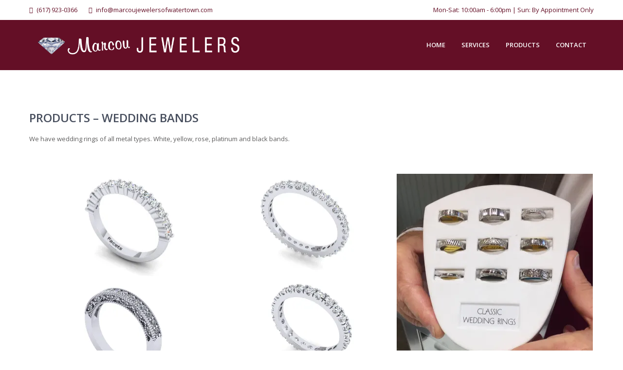

--- FILE ---
content_type: text/html; charset=UTF-8
request_url: http://www.marcoujewelersofwatertown.com/products-wedding-bands/
body_size: 7159
content:
<!DOCTYPE html>
<html lang="en">
<head>
<meta charset="UTF-8">
<meta name="viewport" content="width=device-width, initial-scale=1">
<link rel="profile" href="http://gmpg.org/xfn/11">
<link rel="pingback" href="http://www.marcoujewelersofwatertown.com/xmlrpc.php">
<title>Products - Wedding Bands</title>

<!-- This site is optimized with the Yoast SEO plugin v12.4 - https://yoast.com/wordpress/plugins/seo/ -->
<meta name="description" content="We maintain a large collection of fine diamond &amp; precious metal pieces &amp; specialize in custom designs."/>
<meta name="robots" content="max-snippet:-1, max-image-preview:large, max-video-preview:-1"/>
<link rel="canonical" href="http://www.marcoujewelersofwatertown.com/products-wedding-bands/" />
<meta property="og:locale" content="en_US" />
<meta property="og:type" content="article" />
<meta property="og:title" content="Products - Wedding Bands" />
<meta property="og:description" content="We maintain a large collection of fine diamond &amp; precious metal pieces &amp; specialize in custom designs." />
<meta property="og:url" content="http://www.marcoujewelersofwatertown.com/products-wedding-bands/" />
<meta property="article:publisher" content="https://www.facebook.com/marcouswatertown/?fref=ts" />
<meta property="og:image" content="http://www.marcoujewelersofwatertown.com/wp-content/uploads/2016/03/MarcourJewelers_2.png" />
<script type='application/ld+json' class='yoast-schema-graph yoast-schema-graph--main'>{"@context":"https://schema.org","@graph":[{"@type":"WebSite","@id":"http://www.marcoujewelersofwatertown.com/#website","url":"http://www.marcoujewelersofwatertown.com/","name":"","potentialAction":{"@type":"SearchAction","target":"http://www.marcoujewelersofwatertown.com/?s={search_term_string}","query-input":"required name=search_term_string"}},{"@type":"WebPage","@id":"http://www.marcoujewelersofwatertown.com/products-wedding-bands/#webpage","url":"http://www.marcoujewelersofwatertown.com/products-wedding-bands/","inLanguage":"en","name":"Products - Wedding Bands","isPartOf":{"@id":"http://www.marcoujewelersofwatertown.com/#website"},"datePublished":"2016-05-01T14:20:45+00:00","dateModified":"2016-06-01T23:55:25+00:00","description":"We maintain a large collection of fine diamond & precious metal pieces & specialize in custom designs."}]}</script>
<!-- / Yoast SEO plugin. -->

<link rel='dns-prefetch' href='//s0.wp.com' />
<link rel='dns-prefetch' href='//secure.gravatar.com' />
<link rel='dns-prefetch' href='//platform-api.sharethis.com' />
<link rel='dns-prefetch' href='//fonts.googleapis.com' />
<link rel='dns-prefetch' href='//s.w.org' />
<link rel="alternate" type="application/rss+xml" title=" &raquo; Feed" href="http://www.marcoujewelersofwatertown.com/feed/" />
		<script type="text/javascript">
			window._wpemojiSettings = {"baseUrl":"https:\/\/s.w.org\/images\/core\/emoji\/11.2.0\/72x72\/","ext":".png","svgUrl":"https:\/\/s.w.org\/images\/core\/emoji\/11.2.0\/svg\/","svgExt":".svg","source":{"concatemoji":"http:\/\/www.marcoujewelersofwatertown.com\/wp-includes\/js\/wp-emoji-release.min.js?ver=5.1.16"}};
			!function(e,a,t){var n,r,o,i=a.createElement("canvas"),p=i.getContext&&i.getContext("2d");function s(e,t){var a=String.fromCharCode;p.clearRect(0,0,i.width,i.height),p.fillText(a.apply(this,e),0,0);e=i.toDataURL();return p.clearRect(0,0,i.width,i.height),p.fillText(a.apply(this,t),0,0),e===i.toDataURL()}function c(e){var t=a.createElement("script");t.src=e,t.defer=t.type="text/javascript",a.getElementsByTagName("head")[0].appendChild(t)}for(o=Array("flag","emoji"),t.supports={everything:!0,everythingExceptFlag:!0},r=0;r<o.length;r++)t.supports[o[r]]=function(e){if(!p||!p.fillText)return!1;switch(p.textBaseline="top",p.font="600 32px Arial",e){case"flag":return s([55356,56826,55356,56819],[55356,56826,8203,55356,56819])?!1:!s([55356,57332,56128,56423,56128,56418,56128,56421,56128,56430,56128,56423,56128,56447],[55356,57332,8203,56128,56423,8203,56128,56418,8203,56128,56421,8203,56128,56430,8203,56128,56423,8203,56128,56447]);case"emoji":return!s([55358,56760,9792,65039],[55358,56760,8203,9792,65039])}return!1}(o[r]),t.supports.everything=t.supports.everything&&t.supports[o[r]],"flag"!==o[r]&&(t.supports.everythingExceptFlag=t.supports.everythingExceptFlag&&t.supports[o[r]]);t.supports.everythingExceptFlag=t.supports.everythingExceptFlag&&!t.supports.flag,t.DOMReady=!1,t.readyCallback=function(){t.DOMReady=!0},t.supports.everything||(n=function(){t.readyCallback()},a.addEventListener?(a.addEventListener("DOMContentLoaded",n,!1),e.addEventListener("load",n,!1)):(e.attachEvent("onload",n),a.attachEvent("onreadystatechange",function(){"complete"===a.readyState&&t.readyCallback()})),(n=t.source||{}).concatemoji?c(n.concatemoji):n.wpemoji&&n.twemoji&&(c(n.twemoji),c(n.wpemoji)))}(window,document,window._wpemojiSettings);
		</script>
		<style type="text/css">
img.wp-smiley,
img.emoji {
	display: inline !important;
	border: none !important;
	box-shadow: none !important;
	height: 1em !important;
	width: 1em !important;
	margin: 0 .07em !important;
	vertical-align: -0.1em !important;
	background: none !important;
	padding: 0 !important;
}
</style>
	<link rel='stylesheet' id='wp-block-library-css'  href='http://www.marcoujewelersofwatertown.com/wp-includes/css/dist/block-library/style.min.css?ver=5.1.16' type='text/css' media='all' />
<link rel='stylesheet' id='skt-yogi-lite-font-css'  href='//fonts.googleapis.com/css?family=Open+Sans%3A300%2C400%2C600%2C700%2C800%2C900%7CPlayball%3A400&#038;ver=5.1.16' type='text/css' media='all' />
<link rel='stylesheet' id='skt-yogi-lite-basic-style-css'  href='http://www.marcoujewelersofwatertown.com/wp-content/themes/skt-yogi-lite/style.css?ver=5.1.16' type='text/css' media='all' />
<link rel='stylesheet' id='skt-yogi-lite-editor-style-css'  href='http://www.marcoujewelersofwatertown.com/wp-content/themes/skt-yogi-lite/editor-style.css?ver=5.1.16' type='text/css' media='all' />
<link rel='stylesheet' id='nivo-slider-css'  href='http://www.marcoujewelersofwatertown.com/wp-content/themes/skt-yogi-lite/css/nivo-slider.css?ver=5.1.16' type='text/css' media='all' />
<link rel='stylesheet' id='skt-yogi-lite-main-style-css'  href='http://www.marcoujewelersofwatertown.com/wp-content/themes/skt-yogi-lite/css/responsive.css?ver=5.1.16' type='text/css' media='all' />
<link rel='stylesheet' id='skt-yogi-lite-base-style-css'  href='http://www.marcoujewelersofwatertown.com/wp-content/themes/skt-yogi-lite/css/style_base.css?ver=5.1.16' type='text/css' media='all' />
<link rel='stylesheet' id='animate-css'  href='http://www.marcoujewelersofwatertown.com/wp-content/themes/skt-yogi-lite/css/animation.css?ver=5.1.16' type='text/css' media='all' />
<link rel='stylesheet' id='jetpack_css-css'  href='http://www.marcoujewelersofwatertown.com/wp-content/plugins/jetpack/css/jetpack.css?ver=7.9.1' type='text/css' media='all' />
<script type='text/javascript' src='http://www.marcoujewelersofwatertown.com/wp-includes/js/jquery/jquery.js?ver=1.12.4'></script>
<script type='text/javascript' src='http://www.marcoujewelersofwatertown.com/wp-includes/js/jquery/jquery-migrate.min.js?ver=1.4.1'></script>
<script type='text/javascript' src='http://www.marcoujewelersofwatertown.com/wp-content/themes/skt-yogi-lite/js/jquery.nivo.slider.js?ver=5.1.16'></script>
<script type='text/javascript' src='http://www.marcoujewelersofwatertown.com/wp-content/themes/skt-yogi-lite/js/custom.js?ver=5.1.16'></script>
<script type='text/javascript' src='//platform-api.sharethis.com/js/sharethis.js#product=ga'></script>
<link rel='https://api.w.org/' href='http://www.marcoujewelersofwatertown.com/wp-json/' />
<link rel="EditURI" type="application/rsd+xml" title="RSD" href="http://www.marcoujewelersofwatertown.com/xmlrpc.php?rsd" />
<link rel="wlwmanifest" type="application/wlwmanifest+xml" href="http://www.marcoujewelersofwatertown.com/wp-includes/wlwmanifest.xml" /> 
<meta name="generator" content="WordPress 5.1.16" />
<link rel='shortlink' href='https://wp.me/P7uVms-1a' />
<link rel="alternate" type="application/json+oembed" href="http://www.marcoujewelersofwatertown.com/wp-json/oembed/1.0/embed?url=http%3A%2F%2Fwww.marcoujewelersofwatertown.com%2Fproducts-wedding-bands%2F" />
<link rel="alternate" type="text/xml+oembed" href="http://www.marcoujewelersofwatertown.com/wp-json/oembed/1.0/embed?url=http%3A%2F%2Fwww.marcoujewelersofwatertown.com%2Fproducts-wedding-bands%2F&#038;format=xml" />
<link rel="shortcut icon" href="http://www.marcoujewelersofwatertown.com/wp-content/uploads/2016/03/favicon2.png" />
<link rel='dns-prefetch' href='//v0.wordpress.com'/>
<link rel='dns-prefetch' href='//i0.wp.com'/>
<link rel='dns-prefetch' href='//i1.wp.com'/>
<link rel='dns-prefetch' href='//i2.wp.com'/>
<style type='text/css'>img#wpstats{display:none}</style>        	<style type="text/css"> 
					
					a, .blog_lists h2 a:hover,
					#sidebar ul li a:hover,
					.recent-post h6:hover,				
					.copyright-txt span,					
					a.more-button span,
					.cols-4 span,					
					.listpages:hover h4,
					.header .header-inner .nav ul li a:hover, 
					.header .header-inner .nav ul li.current_page_item a,
					.morelink,
					.header span.tagline,
					.MoreLink
					{ color:#640f26;}
					 
					.social-icons a:hover, 
					.pagination ul li .current, 
					.pagination ul li a:hover, 
					#commentform input#submit:hover,								
					h3.widget-title,				
					.wpcf7 input[type="submit"],
					.listpages:hover .morelink,
					.MoreLink:hover,
					.headerfull,
					.slide_info h2,
					.nivo-controlNav a.active
					{ background-color:#640f26 !important;}
					
					.header .header-inner .nav,				
					.listpages:hover .morelink,
					.MoreLink,
					.section_title,
					.listpages,
					.listpages h2,
					.morelink,
					#wrapfirst h1,
					.cols-3 h5 span
					{ border-color:#640f26;}
					
			</style>  
	<style type="text/css">
		
	</style>
	<link rel="icon" href="https://i1.wp.com/www.marcoujewelersofwatertown.com/wp-content/uploads/2019/03/cropped-favicon2.png?fit=32%2C32" sizes="32x32" />
<link rel="icon" href="https://i1.wp.com/www.marcoujewelersofwatertown.com/wp-content/uploads/2019/03/cropped-favicon2.png?fit=192%2C192" sizes="192x192" />
<link rel="apple-touch-icon-precomposed" href="https://i1.wp.com/www.marcoujewelersofwatertown.com/wp-content/uploads/2019/03/cropped-favicon2.png?fit=180%2C180" />
<meta name="msapplication-TileImage" content="https://i1.wp.com/www.marcoujewelersofwatertown.com/wp-content/uploads/2019/03/cropped-favicon2.png?fit=270%2C270" />
			<style type="text/css" id="wp-custom-css">
				/*
Welcome to Custom CSS!

To learn how this works, see http://wp.me/PEmnE-Bt
*/
#gallery-1 img {
	border: 0 solid #cfcfcf !important;
	margin: 0 !important;
}
.listpages p {
    display: none;
}
.MoreLink {
    display: none;
}
.header .header-inner .nav ul li a:hover, .header .header-inner .nav ul li.current_page_item a {
    color: #FFF !important;
}
@media screen and (min-width: 1025px) {
	h1.entry-title {
		margin-top: 60px;
	}
	
	.entry-content {
		margin-bottom: 80px;
	}
}
div#sidebar {
    display: none;
}
.slide_info a.morelink {
	display: none;
}

.headerfull {
    background-color: #FFF !important;
    color: #640f26 !important;
}
span.phoneno:before {
    content: "\f095";
    font-family: fontawesome;
    margin-right: 7px;
}
.headerfull a, .headerfull .emailicon {
    color: #640f26 !important;
}
span.emailicon:before {
    content: "\f0e0";
    font-family: fontawesome;
    margin-right: 7px;
}
a, .blog_lists h2 a:hover, #sidebar ul li a:hover, .recent-post h6:hover, .copyright-txt span, a.more-button span, .cols-4 span, .listpages:hover h4, .header .header-inner .nav ul li a:hover, .header .header-inner .nav ul li.current_page_item a, .morelink, .header span.tagline, .MoreLink {
    color: #640f26;
}			</style>
		
</head>

<body class="page-template-default page page-id-72 wp-custom-logo">
<div class="header"> 
		
			            <div class="headerfull">
         	   <div class="container">
                <div class="left">              
                         			<span class="phoneno">(617) 923-0366</span>        
			                
            
                      <a href="mailto:info@marcoujewelersofwatertown.com"><span class="emailicon">info@marcoujewelersofwatertown.com</span></a>			
		            
            
            </div>
            <div class="right">
			            <span class="office-time">Mon-Sat: 10:00am - 6:00pm | Sun: By Appointment Only</span>
                          </div>  
            <div class="clear"></div>          
          </div><!--end .container--> 
        </div><!--end .headerfull--> 
         	       
        <div class="header-inner">
                <div class="logo">
                        <a href="http://www.marcoujewelersofwatertown.com/">
                                <!--<h1>Marcou Jewelers of Watertown</h1>
                                <span class="tagline"></span>  -->
                                <img src="http://www.marcoujewelersofwatertown.com/wp-content/uploads/2016/05/MarcouJewelers_White_2.png" scale="0">                        
                        </a>                      
                 </div><!-- logo --> 
                 <div class="headerright">
                 
                    <div class="toggle">
                <a class="toggleMenu" href="#">Menu</a>
                </div><!-- toggle -->
                <div class="nav">                  
                    <div class="menu-menu-1-container"><ul id="menu-menu-1" class="menu"><li id="menu-item-12" class="menu-item menu-item-type-post_type menu-item-object-page menu-item-home menu-item-12"><a href="http://www.marcoujewelersofwatertown.com/">Home</a></li>
<li id="menu-item-14" class="menu-item menu-item-type-post_type menu-item-object-page menu-item-14"><a href="http://www.marcoujewelersofwatertown.com/services/">Services</a></li>
<li id="menu-item-83" class="menu-item menu-item-type-post_type menu-item-object-page menu-item-83"><a href="http://www.marcoujewelersofwatertown.com/products/">Products</a></li>
<li id="menu-item-13" class="menu-item menu-item-type-post_type menu-item-object-page menu-item-13"><a href="http://www.marcoujewelersofwatertown.com/contact/">Contact</a></li>
</ul></div>                </div><!-- nav -->                     
                 <div class="clear"></div>
             </div><!-- .headerright -->
                 <div class="clear"></div>                 
   </div><!-- header-inner -->
</div><!-- header -->


	<div class="container">
      <div class="page_content">
    		 <section class="site-main">               
            		                            	<h1 class="entry-title">Products &#8211; Wedding Bands</h1>
                                <div class="entry-content">
                                			<p>We have wedding rings of all metal types. White, yellow, rose, platinum and black bands.</p>
<p>&nbsp;</p>
<div class="tiled-gallery type-rectangular tiled-gallery-unresized" data-original-width="1160" data-carousel-extra='{&quot;blog_id&quot;:1,&quot;permalink&quot;:&quot;http:\/\/www.marcoujewelersofwatertown.com\/products-wedding-bands\/&quot;,&quot;likes_blog_id&quot;:110804692}' itemscope itemtype="http://schema.org/ImageGallery" > <div class="gallery-row" style="width: 1160px; height: 427px;" data-original-width="1160" data-original-height="427" > <div class="gallery-group images-2" style="width: 377px; height: 427px;" data-original-width="377" data-original-height="427" > <div class="tiled-gallery-item tiled-gallery-item-large" itemprop="associatedMedia" itemscope itemtype="http://schema.org/ImageObject"> <a href="http://www.marcoujewelersofwatertown.com/products-wedding-bands/attachment/8809a/#main" border="0" itemprop="url"> <meta itemprop="width" content="373"> <meta itemprop="height" content="210"> <img data-attachment-id="208" data-orig-file="http://www.marcoujewelersofwatertown.com/wp-content/uploads/2016/05/8809A.jpg" data-orig-size="1920,1080" data-comments-opened="" data-image-meta="{&quot;aperture&quot;:&quot;0&quot;,&quot;credit&quot;:&quot;&quot;,&quot;camera&quot;:&quot;&quot;,&quot;caption&quot;:&quot;&quot;,&quot;created_timestamp&quot;:&quot;0&quot;,&quot;copyright&quot;:&quot;&quot;,&quot;focal_length&quot;:&quot;0&quot;,&quot;iso&quot;:&quot;0&quot;,&quot;shutter_speed&quot;:&quot;0&quot;,&quot;title&quot;:&quot;&quot;,&quot;orientation&quot;:&quot;1&quot;}" data-image-title="8809A" data-image-description="" data-medium-file="https://i0.wp.com/www.marcoujewelersofwatertown.com/wp-content/uploads/2016/05/8809A.jpg?fit=300%2C169" data-large-file="https://i0.wp.com/www.marcoujewelersofwatertown.com/wp-content/uploads/2016/05/8809A.jpg?fit=1024%2C576" src="https://i0.wp.com/www.marcoujewelersofwatertown.com/wp-content/uploads/2016/05/8809A.jpg?w=373&#038;h=210" width="373" height="210" data-original-width="373" data-original-height="210" itemprop="http://schema.org/image" title="8809A" alt="8809A" style="width: 373px; height: 210px;" /> </a> </div> <div class="tiled-gallery-item tiled-gallery-item-large" itemprop="associatedMedia" itemscope itemtype="http://schema.org/ImageObject"> <a href="http://www.marcoujewelersofwatertown.com/products-wedding-bands/attachment/9047/#main" border="0" itemprop="url"> <meta itemprop="width" content="373"> <meta itemprop="height" content="209"> <img data-attachment-id="207" data-orig-file="http://www.marcoujewelersofwatertown.com/wp-content/uploads/2016/05/9047.jpg" data-orig-size="1920,1080" data-comments-opened="" data-image-meta="{&quot;aperture&quot;:&quot;0&quot;,&quot;credit&quot;:&quot;&quot;,&quot;camera&quot;:&quot;&quot;,&quot;caption&quot;:&quot;&quot;,&quot;created_timestamp&quot;:&quot;0&quot;,&quot;copyright&quot;:&quot;&quot;,&quot;focal_length&quot;:&quot;0&quot;,&quot;iso&quot;:&quot;0&quot;,&quot;shutter_speed&quot;:&quot;0&quot;,&quot;title&quot;:&quot;&quot;,&quot;orientation&quot;:&quot;1&quot;}" data-image-title="9047" data-image-description="" data-medium-file="https://i2.wp.com/www.marcoujewelersofwatertown.com/wp-content/uploads/2016/05/9047.jpg?fit=300%2C169" data-large-file="https://i2.wp.com/www.marcoujewelersofwatertown.com/wp-content/uploads/2016/05/9047.jpg?fit=1024%2C576" src="https://i2.wp.com/www.marcoujewelersofwatertown.com/wp-content/uploads/2016/05/9047.jpg?w=373&#038;h=209" width="373" height="209" data-original-width="373" data-original-height="209" itemprop="http://schema.org/image" title="9047" alt="9047" style="width: 373px; height: 209px;" /> </a> </div> </div> <!-- close group --> <div class="gallery-group images-2" style="width: 376px; height: 427px;" data-original-width="376" data-original-height="427" > <div class="tiled-gallery-item tiled-gallery-item-large" itemprop="associatedMedia" itemscope itemtype="http://schema.org/ImageObject"> <a href="http://www.marcoujewelersofwatertown.com/products-wedding-bands/attachment/8861/#main" border="0" itemprop="url"> <meta itemprop="width" content="372"> <meta itemprop="height" content="210"> <img data-attachment-id="206" data-orig-file="http://www.marcoujewelersofwatertown.com/wp-content/uploads/2016/05/8861.jpg" data-orig-size="1920,1080" data-comments-opened="" data-image-meta="{&quot;aperture&quot;:&quot;0&quot;,&quot;credit&quot;:&quot;&quot;,&quot;camera&quot;:&quot;&quot;,&quot;caption&quot;:&quot;&quot;,&quot;created_timestamp&quot;:&quot;0&quot;,&quot;copyright&quot;:&quot;&quot;,&quot;focal_length&quot;:&quot;0&quot;,&quot;iso&quot;:&quot;0&quot;,&quot;shutter_speed&quot;:&quot;0&quot;,&quot;title&quot;:&quot;&quot;,&quot;orientation&quot;:&quot;1&quot;}" data-image-title="8861" data-image-description="" data-medium-file="https://i0.wp.com/www.marcoujewelersofwatertown.com/wp-content/uploads/2016/05/8861.jpg?fit=300%2C169" data-large-file="https://i0.wp.com/www.marcoujewelersofwatertown.com/wp-content/uploads/2016/05/8861.jpg?fit=1024%2C576" src="https://i0.wp.com/www.marcoujewelersofwatertown.com/wp-content/uploads/2016/05/8861.jpg?w=372&#038;h=210" width="372" height="210" data-original-width="372" data-original-height="210" itemprop="http://schema.org/image" title="8861" alt="8861" style="width: 372px; height: 210px;" /> </a> </div> <div class="tiled-gallery-item tiled-gallery-item-large" itemprop="associatedMedia" itemscope itemtype="http://schema.org/ImageObject"> <a href="http://www.marcoujewelersofwatertown.com/products-wedding-bands/attachment/9109/#main" border="0" itemprop="url"> <meta itemprop="width" content="372"> <meta itemprop="height" content="209"> <img data-attachment-id="205" data-orig-file="http://www.marcoujewelersofwatertown.com/wp-content/uploads/2016/05/9109.jpg" data-orig-size="1920,1080" data-comments-opened="" data-image-meta="{&quot;aperture&quot;:&quot;0&quot;,&quot;credit&quot;:&quot;&quot;,&quot;camera&quot;:&quot;&quot;,&quot;caption&quot;:&quot;&quot;,&quot;created_timestamp&quot;:&quot;0&quot;,&quot;copyright&quot;:&quot;&quot;,&quot;focal_length&quot;:&quot;0&quot;,&quot;iso&quot;:&quot;0&quot;,&quot;shutter_speed&quot;:&quot;0&quot;,&quot;title&quot;:&quot;&quot;,&quot;orientation&quot;:&quot;1&quot;}" data-image-title="9109" data-image-description="" data-medium-file="https://i0.wp.com/www.marcoujewelersofwatertown.com/wp-content/uploads/2016/05/9109.jpg?fit=300%2C169" data-large-file="https://i0.wp.com/www.marcoujewelersofwatertown.com/wp-content/uploads/2016/05/9109.jpg?fit=1024%2C576" src="https://i0.wp.com/www.marcoujewelersofwatertown.com/wp-content/uploads/2016/05/9109.jpg?w=372&#038;h=209" width="372" height="209" data-original-width="372" data-original-height="209" itemprop="http://schema.org/image" title="9109" alt="9109" style="width: 372px; height: 209px;" /> </a> </div> </div> <!-- close group --> <div class="gallery-group images-1" style="width: 407px; height: 427px;" data-original-width="407" data-original-height="427" > <div class="tiled-gallery-item tiled-gallery-item-large" itemprop="associatedMedia" itemscope itemtype="http://schema.org/ImageObject"> <a href="http://www.marcoujewelersofwatertown.com/products-wedding-bands/attachment/fullsizerender-1/#main" border="0" itemprop="url"> <meta itemprop="width" content="403"> <meta itemprop="height" content="423"> <img data-attachment-id="154" data-orig-file="http://www.marcoujewelersofwatertown.com/wp-content/uploads/2016/05/FullSizeRender-1.jpg" data-orig-size="1796,1884" data-comments-opened="" data-image-meta="{&quot;aperture&quot;:&quot;2.2&quot;,&quot;credit&quot;:&quot;&quot;,&quot;camera&quot;:&quot;iPhone 6&quot;,&quot;caption&quot;:&quot;&quot;,&quot;created_timestamp&quot;:&quot;1463307729&quot;,&quot;copyright&quot;:&quot;&quot;,&quot;focal_length&quot;:&quot;4.15&quot;,&quot;iso&quot;:&quot;40&quot;,&quot;shutter_speed&quot;:&quot;0.00833333333333&quot;,&quot;title&quot;:&quot;&quot;,&quot;orientation&quot;:&quot;0&quot;}" data-image-title="Wedding Bands" data-image-description="" data-medium-file="https://i0.wp.com/www.marcoujewelersofwatertown.com/wp-content/uploads/2016/05/FullSizeRender-1.jpg?fit=286%2C300" data-large-file="https://i0.wp.com/www.marcoujewelersofwatertown.com/wp-content/uploads/2016/05/FullSizeRender-1.jpg?fit=976%2C1024" src="https://i0.wp.com/www.marcoujewelersofwatertown.com/wp-content/uploads/2016/05/FullSizeRender-1.jpg?w=403&#038;h=423" width="403" height="423" data-original-width="403" data-original-height="423" itemprop="http://schema.org/image" title="Wedding Bands" alt="Wedding Bands" style="width: 403px; height: 423px;" /> </a> </div> </div> <!-- close group --> </div> <!-- close row --> </div>
                                                                            </div><!-- entry-content -->
                      		                    
            </section><!-- section-->
   
     <div id="sidebar">    
        
        <h3 class="widget-title">Category</h3>
        <aside id="categories" class="widget">           
            <ul>
                <li class="cat-item-none">No categories</li>            </ul>
        </aside>
        
       <h3 class="widget-title">Archives</h3>
        <aside id="archives" class="widget">           
            <ul>
                            </ul>
        </aside>
         <h3 class="widget-title">Meta</h3>
         <aside id="meta" class="widget">           
            <ul>
                                <li><a rel="nofollow" href="http://www.marcoujewelersofwatertown.com/wp-login.php">Log in</a></li>
                            </ul>
        </aside>
    	
</div><!-- sidebar -->      
    <div class="clear"></div>
    </div><!-- .page_content --> 
 </div><!-- .container --> 
<div id="footer-wrapper">
    	<div class="container">
            <div class="cols-3 widget-column-1"> 
                               <h5>About Marcou Jewelers</h5>              
			    
                                <p>We maintain a large collection of fine Diamond and Precious Metal pieces and specialize in custom designs. We invite repairs and inquiries of any kind.</p>              
			    
            </div><!--end .col-3-->
             <div class="cols-3 widget-column-2"> 
            
                <h5><span>Hours </span>of Operation</h5>              
               
                <p>Mon-Sat: 10:00am - 6:00pm</p><p>Sun: By Appointment Only</p>              
                       	
             
            </div><!--end .col-3-->
                      
               <div class="cols-3 widget-column-3">
               
				                       <h5>Contact Us</h5>              
                                  
                  
                                   	<span class="mapicon">13 Main St, Watertown, Massachusetts 02472
</span>            
			  	                      
                                  			<span class="phoneno">(617) 923-0366</span>              
			   		 
                    
                              <a href="mailto:info@marcoujewelersofwatertown.com"><span class="emailicon">info@marcoujewelersofwatertown.com</span></a>			
		 
                  
                  <div class="social-icons">
					                    <a title="facebook" class="fb" target="_blank" href="https://www.facebook.com/marcouswatertown"></a> 
                                        
                   
                  </div>  
                    
                </div><!--end .col-3-->
 
            <div class="clear"></div>
            
         </div><!--end .container-->
         
    </div><!--end .footer-->
	<div style="display:none">
	</div>
<script>
    jQuery(document).ready(function () {
		jQuery.post('http://www.marcoujewelersofwatertown.com?ga_action=googleanalytics_get_script', {action: 'googleanalytics_get_script'}, function(response) {
			var s = document.createElement("script");
			s.type = "text/javascript";
			s.innerHTML = response;
			jQuery("head").append(s);
		});
    });
</script><script type='text/javascript' src='http://www.marcoujewelersofwatertown.com/wp-content/plugins/jetpack/_inc/build/photon/photon.min.js?ver=20191001'></script>
<script type='text/javascript' src='https://s0.wp.com/wp-content/js/devicepx-jetpack.js?ver=202603'></script>
<script type='text/javascript' src='https://secure.gravatar.com/js/gprofiles.js?ver=2026Janaa'></script>
<script type='text/javascript'>
/* <![CDATA[ */
var WPGroHo = {"my_hash":""};
/* ]]> */
</script>
<script type='text/javascript' src='http://www.marcoujewelersofwatertown.com/wp-content/plugins/jetpack/modules/wpgroho.js?ver=5.1.16'></script>
<script type='text/javascript' src='http://www.marcoujewelersofwatertown.com/wp-content/plugins/wp-gallery-custom-links/wp-gallery-custom-links.js?ver=1.1'></script>
<script type='text/javascript' src='http://www.marcoujewelersofwatertown.com/wp-includes/js/wp-embed.min.js?ver=5.1.16'></script>
<script type='text/javascript' src='http://www.marcoujewelersofwatertown.com/wp-content/plugins/jetpack/_inc/build/spin.min.js?ver=1.3'></script>
<script type='text/javascript' src='http://www.marcoujewelersofwatertown.com/wp-content/plugins/jetpack/_inc/build/jquery.spin.min.js?ver=1.3'></script>
<script type='text/javascript'>
/* <![CDATA[ */
var jetpackCarouselStrings = {"widths":[370,700,1000,1200,1400,2000],"is_logged_in":"","lang":"en","ajaxurl":"http:\/\/www.marcoujewelersofwatertown.com\/wp-admin\/admin-ajax.php","nonce":"d72f825560","display_exif":"0","display_geo":"1","single_image_gallery":"1","single_image_gallery_media_file":"","background_color":"white","comment":"Comment","post_comment":"Post Comment","write_comment":"Write a Comment...","loading_comments":"Loading Comments...","download_original":"View full size <span class=\"photo-size\">{0}<span class=\"photo-size-times\">\u00d7<\/span>{1}<\/span>","no_comment_text":"Please be sure to submit some text with your comment.","no_comment_email":"Please provide an email address to comment.","no_comment_author":"Please provide your name to comment.","comment_post_error":"Sorry, but there was an error posting your comment. Please try again later.","comment_approved":"Your comment was approved.","comment_unapproved":"Your comment is in moderation.","camera":"Camera","aperture":"Aperture","shutter_speed":"Shutter Speed","focal_length":"Focal Length","copyright":"Copyright","comment_registration":"0","require_name_email":"1","login_url":"http:\/\/www.marcoujewelersofwatertown.com\/wp-login.php?redirect_to=http%3A%2F%2Fwww.marcoujewelersofwatertown.com%2Fproducts-wedding-bands%2F","blog_id":"1","meta_data":["camera","aperture","shutter_speed","focal_length","copyright"],"local_comments_commenting_as":"<fieldset><label for=\"email\">Email (Required)<\/label> <input type=\"text\" name=\"email\" class=\"jp-carousel-comment-form-field jp-carousel-comment-form-text-field\" id=\"jp-carousel-comment-form-email-field\" \/><\/fieldset><fieldset><label for=\"author\">Name (Required)<\/label> <input type=\"text\" name=\"author\" class=\"jp-carousel-comment-form-field jp-carousel-comment-form-text-field\" id=\"jp-carousel-comment-form-author-field\" \/><\/fieldset><fieldset><label for=\"url\">Website<\/label> <input type=\"text\" name=\"url\" class=\"jp-carousel-comment-form-field jp-carousel-comment-form-text-field\" id=\"jp-carousel-comment-form-url-field\" \/><\/fieldset>"};
/* ]]> */
</script>
<script type='text/javascript' src='http://www.marcoujewelersofwatertown.com/wp-content/plugins/jetpack/_inc/build/carousel/jetpack-carousel.min.js?ver=20190102'></script>
<script type='text/javascript' src='http://www.marcoujewelersofwatertown.com/wp-content/plugins/jetpack/_inc/build/tiled-gallery/tiled-gallery/tiled-gallery.min.js?ver=5.1.16'></script>

<!-- This site is optimized with Phil Singleton's WP SEO Structured Data Plugin v2.6.13 - https://kcseopro.com/wordpress-seo-structured-data-schema-plugin/ -->
<script type="application/ld+json">{
    "@context": "http://schema.org",
    "@type": "Product"
}</script>
<!-- / WP SEO Structured Data Plugin. -->

<script type='text/javascript' src='https://stats.wp.com/e-202603.js' async='async' defer='defer'></script>
<script type='text/javascript'>
	_stq = window._stq || [];
	_stq.push([ 'view', {v:'ext',j:'1:7.9.1',blog:'110804692',post:'72',tz:'0',srv:'www.marcoujewelersofwatertown.com'} ]);
	_stq.push([ 'clickTrackerInit', '110804692', '72' ]);
</script>
</body>
</html>

--- FILE ---
content_type: text/css
request_url: http://www.marcoujewelersofwatertown.com/wp-content/themes/skt-yogi-lite/style.css?ver=5.1.16
body_size: 4748
content:
/*
Theme Name: SKT Yogi Lite
Theme URI: http://www.sktthemes.net/shop/yogi-lite/
Author: SKT Themes
Author URI: http://www.sktthemes.net
Description: SKT Yogi Lite is a simple adapatable and flexible multipurpose theme meant for yoga, fitness, business, corporate, designer, spa, health club, gym, boxing, sports, small business, beauty salon and medical and dental but not limited to only them. Check demo at:http://sktthemesdemo.net/yoga/

Version: 1.6
License: GNU General Public License
License URI: license.txt
Text Domain: skt-yogi-lite
Tags: blue,black,gray,white,dark,light,one-column,two-columns,right-sidebar,responsive-layout,custom-background,custom-colors,custom-menu,sticky-post,theme-options,threaded-comments

SKT Yogi Lite WordPress Theme has been created by SKT Themes(sktthemes.net), 2016.
SKT Yogi Lite WordPress Theme is released under the terms of GNU GPL

This theme is based on Underscores theme (_s) [Underscores is distributed under the terms of the GNU GPL v2 or later.]
*/
.headerfull {
    background-color: #FFF !important;
    color: #640f26;
}
.nivo-caption {
    position: absolute !important;
    left: auto !important;
    text-align: right !important;
    right: 8% !important;
}
.header .header-inner .logo img {
    padding-top: 7px;
}
section#wrapfirst {
    background: #FFF;
}
.headerfull a {
    color: #640f26;
}
.logo img {
    max-height: 90px;
}
.logo { background: #640f26; padding-top: 1px; }
.blog-post { display: none; }

@media screen and (min-width: 1025px) {
.nivoSlider {
    height: 60vh !important;
}
.showMe { visibility: visible !important; }
.fadeInLeft {
    -webkit-animation-name: none !important;
    animation-name: none !important;
}
.slide_info h2 {
    font: 800 28px/44px 'Open Sans', cursive !important;
    margin: 0 0 7px 0 !important;
}
}

@media screen and (max-width: 980px) {
.headerright {
    float: none !important;
}
}

@media screen and (max-width: 1169px) and (min-width: 981px) {
.headerright {
    width: 50% !important;
    text-align: right;
}
}

body{ background-color:#FFF; margin:0; padding:0; color:#5d5c5c; font:normal 13px/20px 'Open Sans', sans-serif; position:relative;}
*{ margin:0; padding:0; outline:none;}
img{ border:none; margin:0; padding:0; height:auto}
.wp-caption, .wp-caption-text, .sticky, .gallery-caption, .aligncenter{ margin:0; padding:0;}
p{ margin:0; padding:0;}
a{ text-decoration:none; color:#640f26;}
a:hover{ color: #640f26;}
ol,ul{ margin:0; padding:0;}
ul li ul, ul li ul li ul, ol li ol, ol li ol li ol{ margin-left:10px;}
h1,h2,h3,h4,h5,h6{ color:#484f5e; font-family:'Open Sans', sans-serif; margin:0 0 20px; padding:0; line-height:1.1; font-weight:600; text-transform:uppercase; }
h1{ font-size:24px;}
h2{ font-size:22px;}
h3{ font-size:20px;}
h4{ font-size:18px;}
h5{ font-size:16px;}
h6{ font-size:14px;}
.clear{ clear:both;}
.alignnone{ width:100% !important;}
img.alignleft, .alignleft{ float:left; margin:0 15px 0 0; padding:5px; border:1px solid #cccccc;}
img.alignright, .alignright{ float:right; margin:0 0 0 15px; padding:5px; border:1px solid #cccccc;}
.left{ float:left;}
.right{ float:right;}
.space30{clear:both; height:30px;}
.space50{ clear:both; height:50px;}

.section_title{font: 700 25px/26px 'Open Sans', cursive; border-bottom:2px solid #f1177e; padding-bottom:15px; display:table; margin-bottom:40px;}
.pagination{display:table; clear:both;}
.pagination ul{list-style:none; margin:20px 0;}
.pagination ul li{display:inline; float:left; margin-right:5px;}
.pagination ul li span, .pagination ul li a{background:#646262; color:#fff; padding:5px 10px; display:inline-block;}
.pagination ul li .current, .pagination ul li a:hover{background:#34c6f6;}

#comment-nav-above .nav-previous, #comment-nav-below .nav-previous{ float:none !important; margin:10px 0;}
ol.comment-list li{ list-style:none; margin-bottom:5px;}
.header .header-inner .logo{ z-index:999; float:left; text-align:right; }
.header .header-inner{ margin:0 auto; padding:0; position:relative; width:1160px; display:table;}
.header .header-inner .logo h1{font-family: 'Playball', cursive; font-size:32px; font-weight:400; margin:0px; line-height:36px; color:#333; text-transform:none;}
.header span.tagline{ color:#55deef;}
.container{ width:1160px; margin:0 auto; position:relative;}

.headerright{ float:right;}
.headerright span{font:600 16px/22px "Open Sans",sans-serif;}
.headerfull{ background-color:#55deef; color:#FFF; font-size:13px; padding:10px 0;}
.headerfull .phoneno, .headerfull .emailicon{ margin-bottom:0; display: inline;}
.headerfull .emailicon{ margin-left:20px; color:#fff;}

/* = innerbanner css
-------------------------------------------------------------- */
.innerbanner{ text-align:center;}
.innerbanner img{ position: relative; background-size:cover; width:100%; display:block; }

/*header menu css*/
.toggle{display: block;}
.toggle a{width:100%; color:#ffffff; background:url(images/mobile_nav_right.png) no-repeat right center #3e3e3e; padding:10px 10px; margin-top:5px; font-size:16px;}
.toggle a:hover{color:#ffffff !important;}
.nav{display:none;}
#menu-menu-1 li.current_page_item a {
    background: #640f26;
    color: #FFF;
}

#footer-wrapper a { color: #FFF !important; }
.header{ background-color:#640f26; color:#FFF; width:100%; height:auto; padding:0; z-index:999; box-shadow:0px -1px 3px #ccc; }
.header .header-inner .nav{ font:600 13px/22px "Open Sans",sans-serif; position:relative;z-index: 999; text-transform:uppercase; }
.header .header-inner .nav ul { margin:0; padding:0;}
.header .header-inner .nav ul li{ display:inline-block; margin:0; position:relative; text-align:center;}
.header .header-inner .nav ul li a{ padding:40px 15px; display:block; color:#FFF;}
.header .header-inner .nav ul li:last-child a{ border-right:transparent; }

.header .header-inner .nav ul li ul li{display:block; position:relative; float:none; top:-1px;}
.header .header-inner .nav ul li ul li a{display:block; padding-top:10px; padding-bottom:10px; position:relative; top:1px; text-align:left; border-top:1px solid #e7e6e6; border-right:none;}
.header .header-inner .nav ul li a:hover, .header .header-inner .nav ul li.current_page_item a{ color:#FFF; }

.header .header-inner .nav ul li ul{ display:none; z-index:9999999; position:relative; padding:0;}
.header .header-inner .nav ul li:hover > ul{display:block; width:200px; position:absolute; left:0; text-align:left; background-color:#fff;}
.header .header-inner .nav ul li:hover ul li ul{display:none; position:relative;}
.header .header-inner .nav ul li:hover ul li:hover > ul{display:block; position:absolute; left:200px; top:1px;}
.toggle a{ display:none;}

/* = header top sign in  css
-------------------------------------------------------------- */
section#home_slider{ padding:0; z-index:0; position:relative;}
h2.section-title {color:#454545; font:300 36px/40px 'Open Sans',san-serif; text-align: center; }
/* = Wrap first css
-------------------------------------------------------------- */
.pagewrap1, .pagewrap2, .postwrap3{ visibility:hidden; padding:70px 0;}
#wrapfirst h1{ font-size:25px; border-bottom:1px solid #55deef; padding-bottom:10px; display:table; color:#5c5b5b; font-weight:700; line-height:30px; }
#wrapfirst img{ float:right; margin:0 0 0 35px; }
#wrapfirst p {
    margin: 0 0 20px 0;
    font-size: 16px;
    line-height: 32px;
}
.social-links a:hover{ background-color:#dd5145; color:#ffffff; border:1px solid #dd5145;}
.social-links br{ display:none;}
#wrapsecond{margin-top:-50px; background-color: #FFF;}

/* = Services section css
-------------------------------------------------------------- */
.pagewrap2{ padding:0; }
.listpages{width:28.7%; float:left; position:relative; padding:25px 20px; min-height:185px; text-align:center; color:#fff;}
.listpages h3{font-weight:700; font-size:20px; color:#fff; margin:10px 0 15px;}
.listpages img{ border:5px solid #FFF; border-radius:20px; -moz-border-radius:20px; -webkit-border-radius:20px;}
.listpages p{ margin-bottom:20px;}
.Box1{ background-color:#640F26;}
.Box2{ background-color:#640F26; margin-right: 20px; margin-left: 20px; }
.Box3{ background-color:#640F26;}
/*.logo {
    margin-top: 15px;
}*/
.last_column{clear:right; margin-right:0 !important; }
.Morebutton{ background-color:transparent; font:400 13px/20px 'Open Sans', sans-serif; padding:7px 20px; border:1px solid #fff; color: #fff; display:inline-block; }
.Morebutton:hover{ background-color:#fff; border-color:#fff; color: #100B00; transition: background-color 0.5s ease; }


a.more-button{font:400 22px/24px 'Open Sans',san-serif; background-color:#efefef; color:#3b3b3b; padding:10px 20px; text-transform:uppercase; border-radius:4px; -moz-border-radius:4px; -webkit-border-radius:4px; display:inline-block; margin-top:25px;}
a.more-button span{color:#55deef; font-weight:600;}
a.more-button:hover{background-color:#d5d5d5;}

/* = social icons css
-------------------------------------------------------------- */
.social-icons{ margin-top:20px;}
.social-icons a{background-color:#454545 !important; width:35px; height:35px; line-height:35px; border-radius:50%; -moz-border-radius:50%; -webkit-border-radius:50%; -o-border-radius:50%;-ms-border-radius:50%; text-align:center;  vertical-align:middle; display:inline-block; transition:0.6s; -moz-transition:0.6s; -webkit-transition:0.6s; -o-transition:0.6s;  margin:0 3px; padding:0; text-align:center;}
.social-icons br{ display:none;}
.social-icons a:hover{ background-color:#55deef;}
.social-icons .fb{ background:url(images/icon-fb.png) no-repeat center center; }
.social-icons .tw{ background:url(images/icon-tw.png) no-repeat center center; }
.social-icons .gp{ background:url(images/icon-gp.png) no-repeat center center;}
.social-icons .in{ background:url(images/icon-in.png) no-repeat center center;}

/* = Page lay out css
-------------------------------------------------------------- */
.site-main{ width:100%; margin:0; padding:0; float:left;}
#sitefull{ width:100%; float:none;}
#sitefull p{ margin-bottom:15px;}
.page_content{ padding:25px 0;}
.page_content p{ margin-bottom:20px; line-height:20px;}

.blog_lists{ margin-bottom:30px; }
.blog_lists h2{ margin-bottom:10px;}
.blog_lists h2 a{ color:#484f5e;}
.blog_lists h2 a:hover{ color:#34c6f6;}
.blog_lists p{ margin-bottom:10px;}
.blog-meta{ font-style:italic; margin-bottom:8px;}
.post-date, .post-comment, .post-categories{ display:inline; color:#000000;} 
.single_title{ margin-bottom:5px;}
.BlogPosts{ width:31.2%; float:left; margin:0 3% 3% 0;}
.BlogPosts img{ width:100%;}
.BlogPosts h2{ margin:10px 0; font-size:14px; font-weight:700;}
.MoreLink{ background-color:transparent; color:#55deef ;display: inline-block; border:1px solid #55deef; padding:8px 20px;}
.MoreLink:hover{ background-color:#55deef; color:#fff; }
#FrontBlogPost{ background-color:#f8f9f9;}

/* = sidebar
-------------------------------------------------------------- */
#sidebar{ width:330px; float:right;}
aside.widget{margin-bottom:30px; background-color:#f6f4f4; padding:20px; border:1px solid #edecec;}
aside.widget ul{ list-style:disc; }
h3.widget-title{ background-color:#55deef; padding:12px 15px; margin-bottom:1px; color:#fff;}
#sidebar ul li{ list-style:none; word-wrap: break-word; }
#sidebar ul li a{ font:300 14px/18px "Open Sans",sans-serif; background:url(images/sidebar-arrow.png) no-repeat 0 14px; padding:10px 0 10px 20px; color:#3b3b3b; border-bottom:1px dashed #d0cfcf; display:block; }
#sidebar ul li a:hover{ color:#34c6f6;}
#sidebar ul li:last-child a{ border:none;}



/* = Footer css
-------------------------------------------------------------- */

#footer-wrapper{ background-color: #640F26; color: #f1eee9;}
#footer-wrapper .container{  padding-top:50px; padding-bottom:30px;}
.cols-3 h5 {
    border-bottom: 1px solid #FFF !important;
    padding-bottom: 10px;
}
.cols-3{width:30%; float:left; margin:0 5% 0 0; }
.widget-column-3 { margin-right:0px !important; padding-right:0 !important; border:none;}
.cols-3 h5{ font-weight:700; font-size:20px; color:#fff; margin-bottom:25px;}
.cols-3 h5 span{ border-bottom:1px solid #55deef; padding-bottom:5px;}
.cols-3 ul{ margin:0; padding:0; list-style:inside disc;}
.cols-3 ul li { display:block; padding:0;}
.cols-3 ul li a { color:#fff; font:normal 12px/24px Arial, Helvetica, sans-serif; background:url(images/list-arrow.png) no-repeat 0 2px; padding:0 0 0 20px;}
.cols-3 ul li a:hover, .cols-3 ul li.current_page_item a { color:#dd5145; }

.cols-4 span{ color:#55deef;}
.cols-4 p{ margin-bottom:15px;}
.cols-4 h1, .cols-4 h2, .cols-4 h3, .cols-4 h4, .cols-4 h5, .cols-4 h6{color:#fff;}

.copyright-wrapper {  background-color:#292929; position:relative;}
.copyright-wrapper .container{ padding-top:20px !important; padding-bottom:20px !important; text-align:center;}
.copyright-txt span{color:#55deef;}
.recent-post{ min-height:70px; margin:0 0 20px 0; padding-bottom:15px; border-bottom:1px dotted #5e6162;}
.recent-post img{ float:left; width:60px; margin:0 10px 5px 0; border:3px solid #232323;}
.recent-post h6{ font-size:12px; color:#fff; margin:0 0 5px; font-weight:600;}
.recent-post h6:hover{color:#34c6f6;}
.recent-post:last-child{ border-bottom:none; margin-bottom:0; padding-bottom:0;}

.phoneno, .emailicon, .mapicon{ margin-bottom:10px; display:block;}
.mapicon{ background:url(images/icon-map.png) no-repeat left 3px; padding:0 0 0 25px;}
/*.phoneno{ background:url(images/icon-phone.png) no-repeat left center; padding:0 0 0 20px;}*/
/*.emailicon{ background:url(images/icon-email.png) no-repeat left center; padding:0 0 0 22px;}*/


/* Buttons */
.button{ background-color:#ff6565; border-bottom:4px solid #e44545; color:#fff; padding:8px 20px; display:inline-block; border-radius:2px; -moz-border-radius:2px; -webkit-border-radius:2px; -o-border-radius:2px; -ms-border-radius:2px; }
.button:hover{background-color:#34c6f6; border-color:#1898c2; color:#fff;}

/* woocommerce CSS
================================================*/
a.added_to_cart{background:#e1472f; padding:5px; display:inline-block; color:#fff; line-height:1;}
a.added_to_cart:hover{background:#000000;}
a.button.added:before{content:'' !important;}
#bbpress-forums ul li{padding:0;}
#subscription-toggle a.subscription-toggle{padding:5px 10px; display:inline-block; color:#e1472f; margin-top:4px;}
textarea.wp-editor-area{border:1px #ccc solid;}
.woocommerce input[type=text], .woocommerce textarea{border:1px #ccc solid; padding:4px;}
form.woocommerce-ordering select{ padding:5px; color:#777777;}
.woocommerce table.shop_table th, .woocommerce-page table.shop_table th{ font-family:'Open Sans',san-serif; color:#ff8a00;}
.woocommerce ul.products li.product .price, .woocommerce-page ul.products li.product .price{ color:inherit !important;}
h1.product_title, p.price{ margin-bottom:10px;}
.woocommerce table.shop_table th, .woocommerce-page table.shop_table th{ font-family:'Open Sans',san-serif; color:#ff6d84;}
.woocommerce ul.products li, #payment ul.payment_methods li{ list-style:none !important;}
.woocommerce ul.products li.product .price, .woocommerce-page ul.products li.product .price{ color:inherit !important;}
.woocommerce table.shop_table th, .woocommerce table.shop_table td{ border-bottom:0px !important}

/* Text meant only for screen readers. */
.screen-reader-text {clip: rect(1px, 1px, 1px, 1px);position: absolute !important;	height: 1px;width: 1px;	overflow: hidden;}
.screen-reader-text:focus {	background-color: #f1f1f1;	border-radius: 3px;	box-shadow: 0 0 2px 2px rgba(0, 0, 0, 0.6);	clip: auto !important;	color: #21759b;	display: block;
	font-size: 14px;font-size: 0.875rem;font-weight: bold;	height: auto;left: 5px;	line-height: normal;padding: 15px 23px 14px;text-decoration: none;	top: 5px;	width: auto;
	z-index: 100000; /* Above WP toolbar. */
}
/* ============= Contact Page =========== */
.wpcf7{ margin:30px 0 0; padding:0;}
.wpcf7 input[type="text"], .wpcf7 input[type="tel"], .wpcf7 input[type="email"]{ width:40%; border:1px solid #cccccc; box-shadow:inset 1px 1px 2px #ccc; height:35px; padding:0 15px; color:#797979; margin-bottom:0;}
.wpcf7 textarea{width:60%; border:1px solid #cccccc; box-shadow:inset 1px 1px 2px #ccc; height:150px; color:#797979; margin-bottom:25px; font:12px arial; padding:10px; padding-right:0;}
.wpcf7 input[type="submit"]{background-color:#55deef; width:auto; border:none; cursor:pointer; text-transform:uppercase; font:18px 'Open Sans',san-serif; color:#ffffff; padding:10px 40px; border-radius:3px;}	

/* ============= Comment Form ============ */
h1.screen-reader-text{font:22px 'Open Sans',san-serif;}
.site-nav-previous, .nav-previous{ float:left;}
.site-nav-next, .nav-next{ float:right;}
h3#reply-title{font:300 18px 'Open Sans',san-serif;}
#comments{ margin:30px 0 0; padding:0;}
nav#nav-below{ margin-top:15px;}

#home_slider{ min-height:500px; background:url(images/loading.gif) no-repeat center center #ffffff; }

--- FILE ---
content_type: text/css
request_url: http://www.marcoujewelersofwatertown.com/wp-content/themes/skt-yogi-lite/css/responsive.css?ver=5.1.16
body_size: 2485
content:
/* Mobile Portrait View */
@media screen and (max-width:767px) {
*{box-sizing:border-box;}
.left, .right, .copyright-txt, .designby{ float:none;}
.container { width:auto; padding:0 20px;}
.wrap_one{width:auto; text-align:center;}
.header { width:100%; padding:0;}
.header .header-inner{ width:100%; padding:0 20px;}
.header .header-inner .logo{ float:none; text-align:center; margin:0 auto; padding:8px 15px; position:relative; width: auto; display:table;}
section#home_slider{ margin-top:0;}
.headerfull{ text-align:center;}
.headerfull .phoneno{ width:160px; margin:auto;}
.headerfull .emailicon{  width:210px; margin:10px auto;}
#wrapfirst img{ float:none; margin:0 0 15px; width:100%;}
/*coloumn css*/
.listpages{ float:none; width:100%; margin:0 0 8%; }
.listpages h2{ font-size:24px; margin-bottom:5%; padding-bottom:5%;}
/*sidebar css*/
#sidebar{ width:100%; float:none;}
#wrapfirst h1{ font-size:20px;}
#wrapsecond{ margin-top:20px;}
/* --------- Pages ------- */
.content-area{ width:auto; margin:0; padding:50px 20px;}
.site-main{ width:auto; margin:0; padding:0; float:none;}
h2.section-title{ font-size:22px; line-height:26px;}
/*slider css*/
#slider{ top:0; margin:0;}
.nivo-directionNav a{ top:39% !important;}
.nivo-caption{ display:none !important;}
/*footer css */
.copyright-wrapper{ text-align:center;}
.cols-3{ width:100% !important; display:block; margin-right:0; margin-bottom:10%; min-height:inherit; border-right: none;}
/*custom css*/
h2.section_title{ text-align:center;}
/*front blog post*/
.BlogPosts{ float:none; width:auto; margin:0 0 10% 0;}
.wpcf7 input[type="text"], .wpcf7 input[type="tel"], .wpcf7 input[type="email"], .wpcf7 textarea{ width:100%;}
.section_title{ font-size:30px; line-height:30px;}
}

/* Mobile Landscape View */
@media screen and (min-width: 480px) and (max-width: 767px){
.slide_info{ padding:0;}
.slide_info h2{ font-size:20px !important; padding:0 !important; line-height:30px; text-shadow:1px 0 0 #333;}
.slide_info p{ padding:5px 0 !important;  display:none;}
}

/* Tablet View */
@media screen and (max-width:1169px) and (min-width:768px) { 
*{box-sizing:border-box;}
.social-icons a{ box-sizing:content-box; margin-bottom:5px; }
.container { width:auto; padding:0 20px;}
.header .header-inner{ width:100%; padding:0 20px;}
.logo h1{ font-size:20px;}
.headerright{ width:100%;}
/*slider css*/
.nivo-caption{ width:70%; top:15%; padding:0; }
.slide_info h2{ font-size:20px ;  line-height:30px;}
.nivo-controlNav{ bottom:15%;}
.content-area{ width:auto; margin:0; padding:50px 20px;}
#sidebar{ width:30%;}
.site-main{ width:65%;}
.cols-3 h5{ font-size:22px;}
.blog_lists img{ width:100%;}
#wrapfirst img{ float:right; margin:0 0 0 20px; max-width:60%;}
.listpages{ width:32.8%;}
.listpages h3{ font-size:18px;}
}

@media screen and (max-width:1169px) and (min-width:981px) { 
html{overflow-x:hidden; }
.header .header-inner{ padding:0 20px;}
.headerright{ width:75%; text-align:right;}
.nivo-caption{ width:70%; top:25%; padding:0; }
.slide_info h2{ font-size:30px ;}
}

@media screen and (max-width: 980px){
.toggleMenu{display: block;}
.header .header-inner .nav{float:none; margin:0; position:relative; overflow-x:hidden; background-color:#fff; border-radius:0; top:0; border-bottom:none; }
.header .header-inner .nav ul{color:#000; width:100% !important; float:none !important; margin:0; padding:0;}
.header .header-inner .nav ul li{border-top:1px #cccccc solid; display:block; float:none; text-align:left;}
.header .header-inner .nav ul li a{padding:5px 10px !important; display:block; color:#000; border-right:none;}
.header .header-inner .nav ul li a:hover{color:#ffffff;}
.header .header-inner .nav ul li ul, .header .header-inner .nav ul li ul ul{ display:block !important;}
.header .header-inner .nav ul li ul li a:before{content:"\00BB \00a0";}
.header .header-inner .nav ul li ul li a{padding-left:20px !important; }
.header .header-inner .nav ul li ul li a{ border:none;}
.header .header-inner .nav ul li ul li ul li a{padding-left:30px !important;}
.header .header-inner .nav ul li ul li ul li ul li a{padding-left:40px !important;}
.header .header-inner .nav ul li:hover > ul{ background:none !important; box-shadow:none;}


.header .header-inner .nav ul li:hover > ul{ background: transparent !important; width:auto !important; display:block; position: relative !important; left:0; right:0; top:0; padding:0;}
.header .header-inner .nav ul li:hover ul li ul, .header .header-inner .nav ul li:hover ul li:hover > ul, .header .header-inner .nav ul li:hover ul li:hover > ul li ul{  background: transparent !important; display:block; position:relative !important;  right:0; left:0; top:0;}
.header .header-inner .nav ul li:hover ul li:hover ul, .header .header-inner .nav ul li:hover ul li:hover ul li:hover ul{ left:0 !important;}
.header .header-inner .logo{ float:none; text-align:center; margin:0 auto; padding:8px 15px; position:relative; width: auto; display:table;}
}
@media screen and (max-width:767px) {
#home_slider{ min-height:200px;}
}
@media screen and (min-width:300px) and (max-width: 480px){
#home_slider{ min-height:120px;}
}
@media screen and (max-width:1099px) and (min-width:768px) { 
#home_slider{ min-height:300px;}
}

/* START Make the cart table responsive */
@media screen and (max-width: 600px) {

/* Force table to not be like tables anymore */
.woocommerce-page table.shop_table,
.woocommerce-page table.shop_table thead,
.woocommerce-page table.shop_table tbody,
.woocommerce-page table.shop_table th,
.woocommerce-page table.shop_table td,
.woocommerce-page table.shop_table tr {
    display: block;
}

/* Hide table headers (but not display: none;, for accessibility) */
.woocommerce-page table.shop_table thead tr {
    position: absolute;
    top: -9999px;
    left: -9999px;
}

.woocommerce-page table.shop_table tr {
    /*border: 1px solid #d2d3d3; */
}

.woocommerce-page table.shop_table td {
    /* Behave like a "row" */
    border: 1px solid #d2d3d3;
    position: relative;
    padding-left: 30% !important;
}

.woocommerce-page table.shop_table {
    border: none;
	width:100%;
}

.woocommerce-page table.shop_table td.product-spacer {
    border-color: #FFF;
    height: 10px;
}

.woocommerce-page table.shop_table td:before {
    /* Now like a table header */
    position: absolute;
    /* Top/left values mimic padding */
    top: 6px;
    left: 6px;
    width: 25%;
    padding-right: 10px;
    white-space: nowrap;
}

/*
Label the data
*/
.woocommerce-page table.shop_table td.product-remove:before {
    content: "DELETE";
}

.woocommerce-page table.shop_table td.product-thumbnail:before {
    content: "IMAGE";
}

.woocommerce-page table.shop_table td.product-name:before {
    content: "PRODUCT";
}

.woocommerce-page table.shop_table td.product-price:before {
    content: "PRICE";
}

.woocommerce-page table.shop_table td.product-quantity:before {
    content: "QUANTITY";
}

.woocommerce-page table.shop_table td.product-subtotal:before {
    content: "SUBTOTAL";
}

.woocommerce-page table.shop_table td.product-total:before {
    content: "TOTAL";
}

.woocommerce .quantity,
.woocommerce #content .quantity,
.woocommerce-page .quantity,
.woocommerce-page #content .quantity {
    margin: 0;
}

.woocommerce-page table.cart td.actions,
.woocommerce-page #content table.cart td.actions {
    text-align: left;
    border:0;
    padding-left: 6px !important;
}

.woocommerce-page table.cart td.actions .button.alt,
.woocommerce-page #content table.cart td.actions .button.alt {
    float: left;
    margin-top: 10px;
}

.woocommerce-page table.cart td.actions div,
.woocommerce-page #content table.cart td.actions div,
.woocommerce-page table.cart td.actions input,
.woocommerce-page #content table.cart td.actions input {
    margin-bottom: 10px;
}

.woocommerce-page .cart-collaterals .cart_totals {
    float: left;
    width: 100%;
    text-align: left;
}

.woocommerce-page .cart-collaterals .cart_totals th,
.woocommerce-page .cart-collaterals .cart_totals td {
    border:0 !important;
}

.woocommerce-page .cart-collaterals .cart_totals table tr.cart-subtotal td,
.woocommerce-page .cart-collaterals .cart_totals table tr.shipping td,
.woocommerce-page .cart-collaterals .cart_totals table tr.total td {
    padding-left: 6px !important;
}

.woocommerce-page table.shop_table tr.cart-subtotal td,
.woocommerce-page table.shop_table tr.shipping td,
.woocommerce-page table.shop_table tr.total td,
.woocommerce-page table.shop_table.order_details tfoot th,
.woocommerce-page table.shop_table.order_details tfoot td {
    padding-left: 6px !important;
    border:0 !important;
}

.woocommerce-page table.shop_table tbody {
    padding-top: 10px;
}

.woocommerce .col2-set .col-1,
.woocommerce-page .col2-set .col-1,
.woocommerce .col2-set .col-2,
.woocommerce-page .col2-set .col-2,
.woocommerce form .form-row-first,
.woocommerce form .form-row-last,
.woocommerce-page form .form-row-first,
.woocommerce-page form .form-row-last {
    float: none;
    width: 100%;
}

.woocommerce .order_details ul,
.woocommerce-page .order_details ul,
.woocommerce .order_details,
.woocommerce-page .order_details {
    padding:0;
}

.woocommerce .order_details li,
.woocommerce-page .order_details li {
    clear: left;
    margin-bottom: 10px;
    border:0;
}

/* make buttons full width, text wide anyway, improves effectiveness */
#content table.cart td.actions .button,
.woocommerce #content table.cart td.actions .input-text,
.woocommerce #content table.cart td.actions input,
.woocommerce table.cart td.actions .button,
.woocommerce table.cart td.actions .input-text,
.woocommerce table.cart td.actions input,
.woocommerce-page #content table.cart td.actions .button,
.woocommerce-page #content table.cart td.actions .input-text,
.woocommerce-page #content table.cart td.actions input,
.woocommerce-page table.cart td.actions .button,
.woocommerce-page table.cart td.actions .input-text,
.woocommerce-page table.cart td.actions input {
    width: 100%;
}

/* keep coupon at 50% */
#content table.cart td.actions .coupon .button,
.woocommerce #content table.cart td.actions .coupon .input-text,
.woocommerce #content table.cart td.actions .coupon input,
.woocommerce table.cart td.actions .coupon .button,
.woocommerce table.cart td.actions .coupon .input-text,
.woocommerce table.cart td.actions .coupon input,
.woocommerce-page #content table.cart td.actions .coupon .button,
.woocommerce-page #content table.cart td.actions .coupon .input-text,
.woocommerce-page #content table.cart td.actions .coupon input,
.woocommerce-page table.cart td.actions .coupon .button,
.woocommerce-page table.cart td.actions .coupon .input-text,
.woocommerce-page table.cart td.actions .coupon input {
    width: 48%;
}

/* clean up how coupon inputs display */
#content table.cart td.actions .coupon,
.woocommerce table.cart td.actions .coupon,
.woocommerce-page #content table.cart td.actions .coupon,
.woocommerce-page table.cart td.actions .coupon {
    margin-top: 1.5em;
}

#content table.cart td.actions .coupon .input-text,
.woocommerce table.cart td.actions .coupon .input-text,
.woocommerce-page #content table.cart td.actions .coupon .input-text,
.woocommerce-page table.cart td.actions .coupon .input-text {
    margin-bottom: 1em;
}

/* remove cross sells, they interfere with flow between cart and cart totals + shipping calculator */
.woocommerce .cart-collaterals .cross-sells,
.woocommerce-page .cart-collaterals .cross-sells {
    display: none;
}

}

/* END Make the cart table responsive */

--- FILE ---
content_type: text/plain
request_url: https://www.google-analytics.com/j/collect?v=1&_v=j102&a=1547305815&t=pageview&_s=1&dl=http%3A%2F%2Fwww.marcoujewelersofwatertown.com%2Fproducts-wedding-bands%2F&ul=en-us%40posix&dt=Products%20-%20Wedding%20Bands&sr=1280x720&vp=1280x720&_u=IEBAAEABAAAAACAAI~&jid=977210803&gjid=544690061&cid=1081040050.1768379078&tid=UA-78894602-1&_gid=938485067.1768379078&_r=1&_slc=1&z=1805304318
body_size: -290
content:
2,cG-LXN44SZTML